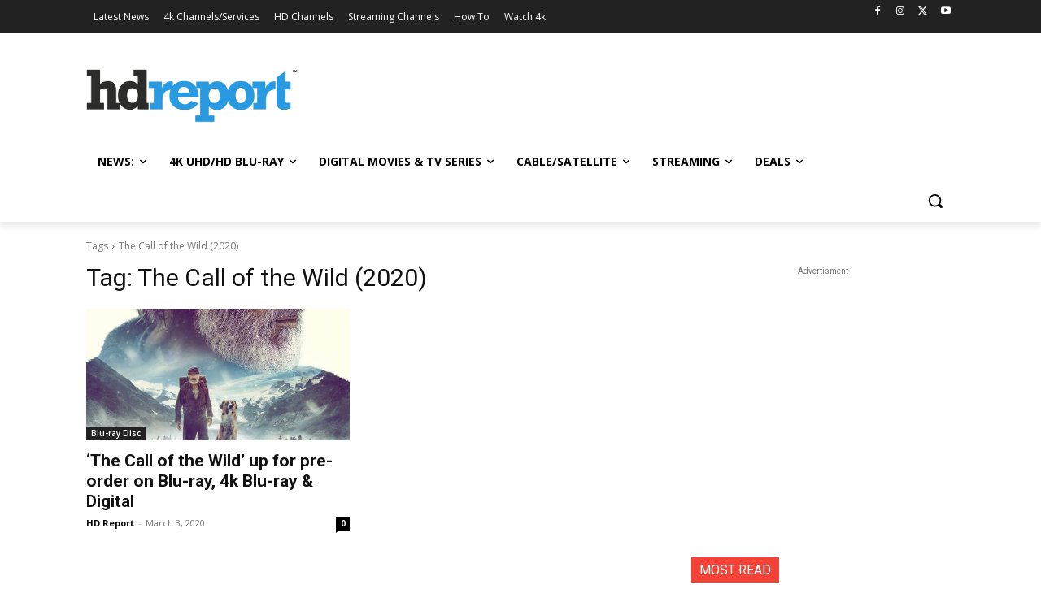

--- FILE ---
content_type: text/html; charset=utf-8
request_url: https://www.google.com/recaptcha/api2/aframe
body_size: 183
content:
<!DOCTYPE HTML><html><head><meta http-equiv="content-type" content="text/html; charset=UTF-8"></head><body><script nonce="I3qeelBOuwymzYG3X_s_cg">/** Anti-fraud and anti-abuse applications only. See google.com/recaptcha */ try{var clients={'sodar':'https://pagead2.googlesyndication.com/pagead/sodar?'};window.addEventListener("message",function(a){try{if(a.source===window.parent){var b=JSON.parse(a.data);var c=clients[b['id']];if(c){var d=document.createElement('img');d.src=c+b['params']+'&rc='+(localStorage.getItem("rc::a")?sessionStorage.getItem("rc::b"):"");window.document.body.appendChild(d);sessionStorage.setItem("rc::e",parseInt(sessionStorage.getItem("rc::e")||0)+1);localStorage.setItem("rc::h",'1768875631990');}}}catch(b){}});window.parent.postMessage("_grecaptcha_ready", "*");}catch(b){}</script></body></html>